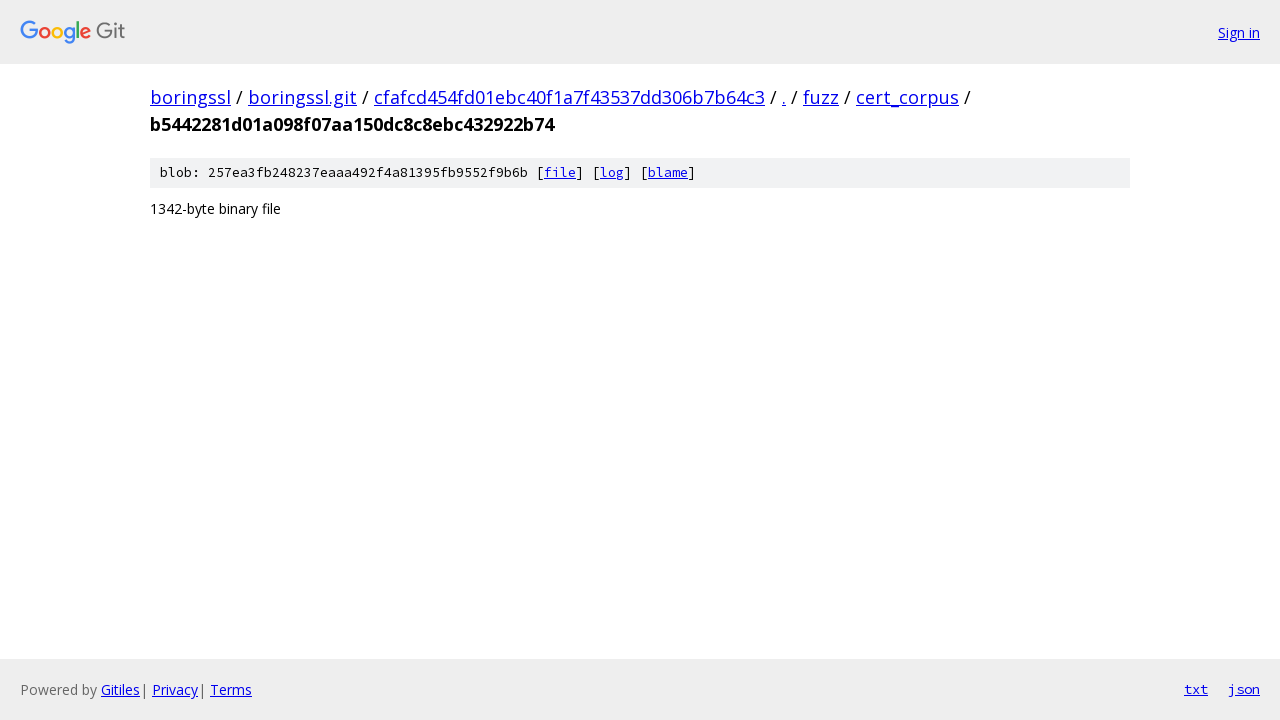

--- FILE ---
content_type: text/html; charset=utf-8
request_url: https://boringssl.googlesource.com/boringssl.git/+/cfafcd454fd01ebc40f1a7f43537dd306b7b64c3/fuzz/cert_corpus/b5442281d01a098f07aa150dc8c8ebc432922b74
body_size: 685
content:
<!DOCTYPE html><html lang="en"><head><meta charset="utf-8"><meta name="viewport" content="width=device-width, initial-scale=1"><title>fuzz/cert_corpus/b5442281d01a098f07aa150dc8c8ebc432922b74 - boringssl.git - Git at Google</title><link rel="stylesheet" type="text/css" href="/+static/base.css"><link rel="stylesheet" type="text/css" href="/+static/prettify/prettify.css"><!-- default customHeadTagPart --></head><body class="Site"><header class="Site-header"><div class="Header"><a class="Header-image" href="/"><img src="//www.gstatic.com/images/branding/lockups/2x/lockup_git_color_108x24dp.png" width="108" height="24" alt="Google Git"></a><div class="Header-menu"> <a class="Header-menuItem" href="https://accounts.google.com/AccountChooser?faa=1&amp;continue=https://boringssl.googlesource.com/login/boringssl.git/%2B/cfafcd454fd01ebc40f1a7f43537dd306b7b64c3/fuzz/cert_corpus/b5442281d01a098f07aa150dc8c8ebc432922b74">Sign in</a> </div></div></header><div class="Site-content"><div class="Container "><div class="Breadcrumbs"><a class="Breadcrumbs-crumb" href="/?format=HTML">boringssl</a> / <a class="Breadcrumbs-crumb" href="/boringssl.git/">boringssl.git</a> / <a class="Breadcrumbs-crumb" href="/boringssl.git/+/cfafcd454fd01ebc40f1a7f43537dd306b7b64c3">cfafcd454fd01ebc40f1a7f43537dd306b7b64c3</a> / <a class="Breadcrumbs-crumb" href="/boringssl.git/+/cfafcd454fd01ebc40f1a7f43537dd306b7b64c3/">.</a> / <a class="Breadcrumbs-crumb" href="/boringssl.git/+/cfafcd454fd01ebc40f1a7f43537dd306b7b64c3/fuzz">fuzz</a> / <a class="Breadcrumbs-crumb" href="/boringssl.git/+/cfafcd454fd01ebc40f1a7f43537dd306b7b64c3/fuzz/cert_corpus">cert_corpus</a> / <span class="Breadcrumbs-crumb">b5442281d01a098f07aa150dc8c8ebc432922b74</span></div><div class="u-sha1 u-monospace BlobSha1">blob: 257ea3fb248237eaaa492f4a81395fb9552f9b6b [<a href="/boringssl.git/+/cfafcd454fd01ebc40f1a7f43537dd306b7b64c3/fuzz/cert_corpus/b5442281d01a098f07aa150dc8c8ebc432922b74">file</a>] [<a href="/boringssl.git/+log/cfafcd454fd01ebc40f1a7f43537dd306b7b64c3/fuzz/cert_corpus/b5442281d01a098f07aa150dc8c8ebc432922b74">log</a>] [<a href="/boringssl.git/+blame/cfafcd454fd01ebc40f1a7f43537dd306b7b64c3/fuzz/cert_corpus/b5442281d01a098f07aa150dc8c8ebc432922b74">blame</a>]</div><div class="FileContents-binary">1342-byte binary file</div></div> <!-- Container --></div> <!-- Site-content --><footer class="Site-footer"><div class="Footer"><span class="Footer-poweredBy">Powered by <a href="https://gerrit.googlesource.com/gitiles/">Gitiles</a>| <a href="https://policies.google.com/privacy">Privacy</a>| <a href="https://policies.google.com/terms">Terms</a></span><span class="Footer-formats"><a class="u-monospace Footer-formatsItem" href="?format=TEXT">txt</a> <a class="u-monospace Footer-formatsItem" href="?format=JSON">json</a></span></div></footer></body></html>